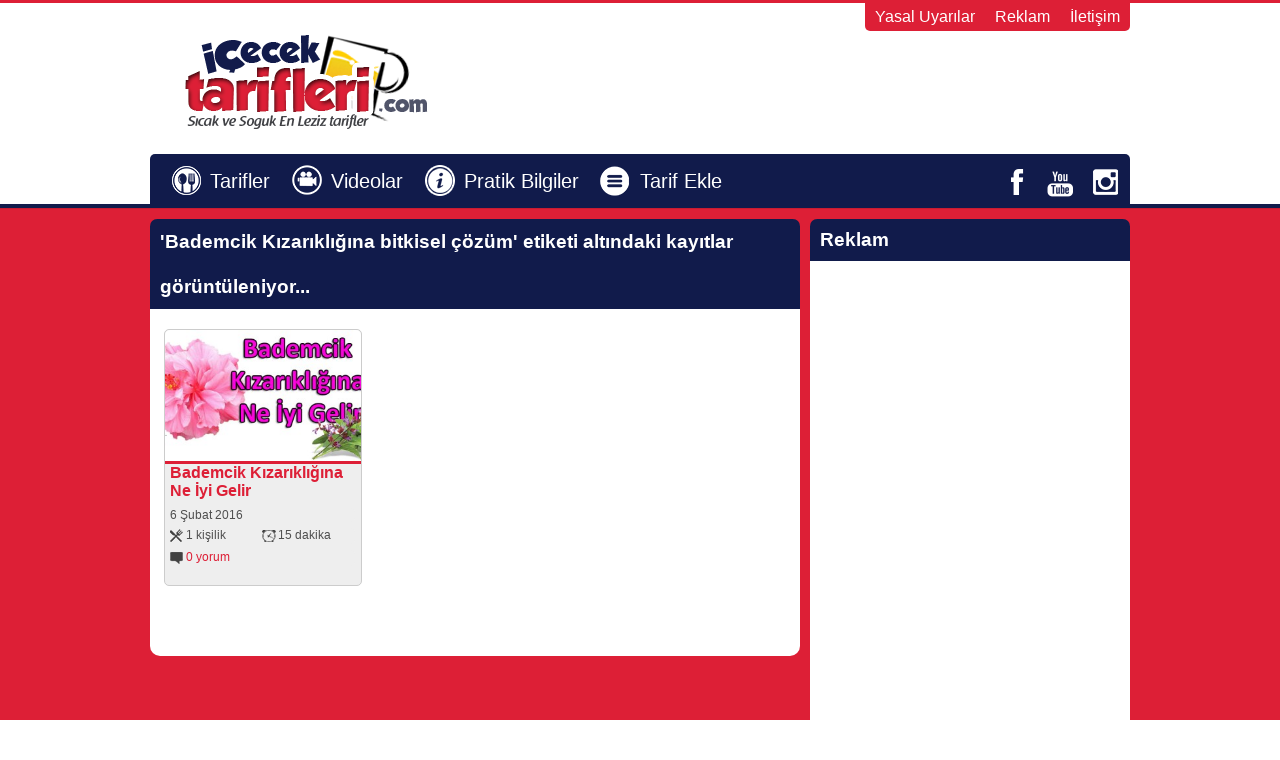

--- FILE ---
content_type: text/html; charset=UTF-8
request_url: https://icecektarifleri.com/etiket/bademcik-kizarikligina-bitkisel-cozum
body_size: 9896
content:
<!DOCTYPE html>
<html dir="ltr" lang="tr" >
<head>
	<meta charset="UTF-8" />	
	<meta name="viewport" content="initial-scale=1" />
	<title>
		Bademcik Kızarıklığına bitkisel çözüm | Kolay yapılan içecek tarifleri sitesiKolay yapılan içecek tarifleri sitesi	</title>
    
		<!-- All in One SEO 4.9.3 - aioseo.com -->
	<meta name="robots" content="max-image-preview:large" />
	<meta name="keywords" content="bademcik kızarıklığına ne i̇yi gelir,bademcik kızarıklığına bitkisel çözüm,bademcik iltihaplanması" />
	<link rel="canonical" href="https://icecektarifleri.com/etiket/bademcik-kizarikligina-bitkisel-cozum" />
	<meta name="generator" content="All in One SEO (AIOSEO) 4.9.3" />
		<script type="application/ld+json" class="aioseo-schema">
			{"@context":"https:\/\/schema.org","@graph":[{"@type":"BreadcrumbList","@id":"https:\/\/icecektarifleri.com\/etiket\/bademcik-kizarikligina-bitkisel-cozum#breadcrumblist","itemListElement":[{"@type":"ListItem","@id":"https:\/\/icecektarifleri.com#listItem","position":1,"name":"Home","item":"https:\/\/icecektarifleri.com","nextItem":{"@type":"ListItem","@id":"https:\/\/icecektarifleri.com\/etiket\/bademcik-kizarikligina-bitkisel-cozum#listItem","name":"Bademcik K\u0131zar\u0131kl\u0131\u011f\u0131na bitkisel \u00e7\u00f6z\u00fcm"}},{"@type":"ListItem","@id":"https:\/\/icecektarifleri.com\/etiket\/bademcik-kizarikligina-bitkisel-cozum#listItem","position":2,"name":"Bademcik K\u0131zar\u0131kl\u0131\u011f\u0131na bitkisel \u00e7\u00f6z\u00fcm","previousItem":{"@type":"ListItem","@id":"https:\/\/icecektarifleri.com#listItem","name":"Home"}}]},{"@type":"CollectionPage","@id":"https:\/\/icecektarifleri.com\/etiket\/bademcik-kizarikligina-bitkisel-cozum#collectionpage","url":"https:\/\/icecektarifleri.com\/etiket\/bademcik-kizarikligina-bitkisel-cozum","name":"Bademcik K\u0131zar\u0131kl\u0131\u011f\u0131na bitkisel \u00e7\u00f6z\u00fcm | Kolay yap\u0131lan i\u00e7ecek tarifleri sitesi","inLanguage":"tr-TR","isPartOf":{"@id":"https:\/\/icecektarifleri.com\/#website"},"breadcrumb":{"@id":"https:\/\/icecektarifleri.com\/etiket\/bademcik-kizarikligina-bitkisel-cozum#breadcrumblist"}},{"@type":"Organization","@id":"https:\/\/icecektarifleri.com\/#organization","name":"Kolay yap\u0131lan i\u00e7ecek tarifleri sitesi","description":"Evde bulunan do\u011fal sebze ve meyvelerle kolay yap\u0131lan s\u0131cak veya so\u011fuk sa\u011fl\u0131kl\u0131 i\u00e7ecek tarifleri","url":"https:\/\/icecektarifleri.com\/"},{"@type":"WebSite","@id":"https:\/\/icecektarifleri.com\/#website","url":"https:\/\/icecektarifleri.com\/","name":"Kolay yap\u0131lan i\u00e7ecek tarifleri sitesi","description":"Evde bulunan do\u011fal sebze ve meyvelerle kolay yap\u0131lan s\u0131cak veya so\u011fuk sa\u011fl\u0131kl\u0131 i\u00e7ecek tarifleri","inLanguage":"tr-TR","publisher":{"@id":"https:\/\/icecektarifleri.com\/#organization"}}]}
		</script>
		<!-- All in One SEO -->

<style id='wp-img-auto-sizes-contain-inline-css' type='text/css'>
img:is([sizes=auto i],[sizes^="auto," i]){contain-intrinsic-size:3000px 1500px}
/*# sourceURL=wp-img-auto-sizes-contain-inline-css */
</style>
<style id='wp-block-library-inline-css' type='text/css'>
:root{--wp-block-synced-color:#7a00df;--wp-block-synced-color--rgb:122,0,223;--wp-bound-block-color:var(--wp-block-synced-color);--wp-editor-canvas-background:#ddd;--wp-admin-theme-color:#007cba;--wp-admin-theme-color--rgb:0,124,186;--wp-admin-theme-color-darker-10:#006ba1;--wp-admin-theme-color-darker-10--rgb:0,107,160.5;--wp-admin-theme-color-darker-20:#005a87;--wp-admin-theme-color-darker-20--rgb:0,90,135;--wp-admin-border-width-focus:2px}@media (min-resolution:192dpi){:root{--wp-admin-border-width-focus:1.5px}}.wp-element-button{cursor:pointer}:root .has-very-light-gray-background-color{background-color:#eee}:root .has-very-dark-gray-background-color{background-color:#313131}:root .has-very-light-gray-color{color:#eee}:root .has-very-dark-gray-color{color:#313131}:root .has-vivid-green-cyan-to-vivid-cyan-blue-gradient-background{background:linear-gradient(135deg,#00d084,#0693e3)}:root .has-purple-crush-gradient-background{background:linear-gradient(135deg,#34e2e4,#4721fb 50%,#ab1dfe)}:root .has-hazy-dawn-gradient-background{background:linear-gradient(135deg,#faaca8,#dad0ec)}:root .has-subdued-olive-gradient-background{background:linear-gradient(135deg,#fafae1,#67a671)}:root .has-atomic-cream-gradient-background{background:linear-gradient(135deg,#fdd79a,#004a59)}:root .has-nightshade-gradient-background{background:linear-gradient(135deg,#330968,#31cdcf)}:root .has-midnight-gradient-background{background:linear-gradient(135deg,#020381,#2874fc)}:root{--wp--preset--font-size--normal:16px;--wp--preset--font-size--huge:42px}.has-regular-font-size{font-size:1em}.has-larger-font-size{font-size:2.625em}.has-normal-font-size{font-size:var(--wp--preset--font-size--normal)}.has-huge-font-size{font-size:var(--wp--preset--font-size--huge)}.has-text-align-center{text-align:center}.has-text-align-left{text-align:left}.has-text-align-right{text-align:right}.has-fit-text{white-space:nowrap!important}#end-resizable-editor-section{display:none}.aligncenter{clear:both}.items-justified-left{justify-content:flex-start}.items-justified-center{justify-content:center}.items-justified-right{justify-content:flex-end}.items-justified-space-between{justify-content:space-between}.screen-reader-text{border:0;clip-path:inset(50%);height:1px;margin:-1px;overflow:hidden;padding:0;position:absolute;width:1px;word-wrap:normal!important}.screen-reader-text:focus{background-color:#ddd;clip-path:none;color:#444;display:block;font-size:1em;height:auto;left:5px;line-height:normal;padding:15px 23px 14px;text-decoration:none;top:5px;width:auto;z-index:100000}html :where(.has-border-color){border-style:solid}html :where([style*=border-top-color]){border-top-style:solid}html :where([style*=border-right-color]){border-right-style:solid}html :where([style*=border-bottom-color]){border-bottom-style:solid}html :where([style*=border-left-color]){border-left-style:solid}html :where([style*=border-width]){border-style:solid}html :where([style*=border-top-width]){border-top-style:solid}html :where([style*=border-right-width]){border-right-style:solid}html :where([style*=border-bottom-width]){border-bottom-style:solid}html :where([style*=border-left-width]){border-left-style:solid}html :where(img[class*=wp-image-]){height:auto;max-width:100%}:where(figure){margin:0 0 1em}html :where(.is-position-sticky){--wp-admin--admin-bar--position-offset:var(--wp-admin--admin-bar--height,0px)}@media screen and (max-width:600px){html :where(.is-position-sticky){--wp-admin--admin-bar--position-offset:0px}}

/*# sourceURL=wp-block-library-inline-css */
</style><style id='global-styles-inline-css' type='text/css'>
:root{--wp--preset--aspect-ratio--square: 1;--wp--preset--aspect-ratio--4-3: 4/3;--wp--preset--aspect-ratio--3-4: 3/4;--wp--preset--aspect-ratio--3-2: 3/2;--wp--preset--aspect-ratio--2-3: 2/3;--wp--preset--aspect-ratio--16-9: 16/9;--wp--preset--aspect-ratio--9-16: 9/16;--wp--preset--color--black: #000000;--wp--preset--color--cyan-bluish-gray: #abb8c3;--wp--preset--color--white: #ffffff;--wp--preset--color--pale-pink: #f78da7;--wp--preset--color--vivid-red: #cf2e2e;--wp--preset--color--luminous-vivid-orange: #ff6900;--wp--preset--color--luminous-vivid-amber: #fcb900;--wp--preset--color--light-green-cyan: #7bdcb5;--wp--preset--color--vivid-green-cyan: #00d084;--wp--preset--color--pale-cyan-blue: #8ed1fc;--wp--preset--color--vivid-cyan-blue: #0693e3;--wp--preset--color--vivid-purple: #9b51e0;--wp--preset--gradient--vivid-cyan-blue-to-vivid-purple: linear-gradient(135deg,rgb(6,147,227) 0%,rgb(155,81,224) 100%);--wp--preset--gradient--light-green-cyan-to-vivid-green-cyan: linear-gradient(135deg,rgb(122,220,180) 0%,rgb(0,208,130) 100%);--wp--preset--gradient--luminous-vivid-amber-to-luminous-vivid-orange: linear-gradient(135deg,rgb(252,185,0) 0%,rgb(255,105,0) 100%);--wp--preset--gradient--luminous-vivid-orange-to-vivid-red: linear-gradient(135deg,rgb(255,105,0) 0%,rgb(207,46,46) 100%);--wp--preset--gradient--very-light-gray-to-cyan-bluish-gray: linear-gradient(135deg,rgb(238,238,238) 0%,rgb(169,184,195) 100%);--wp--preset--gradient--cool-to-warm-spectrum: linear-gradient(135deg,rgb(74,234,220) 0%,rgb(151,120,209) 20%,rgb(207,42,186) 40%,rgb(238,44,130) 60%,rgb(251,105,98) 80%,rgb(254,248,76) 100%);--wp--preset--gradient--blush-light-purple: linear-gradient(135deg,rgb(255,206,236) 0%,rgb(152,150,240) 100%);--wp--preset--gradient--blush-bordeaux: linear-gradient(135deg,rgb(254,205,165) 0%,rgb(254,45,45) 50%,rgb(107,0,62) 100%);--wp--preset--gradient--luminous-dusk: linear-gradient(135deg,rgb(255,203,112) 0%,rgb(199,81,192) 50%,rgb(65,88,208) 100%);--wp--preset--gradient--pale-ocean: linear-gradient(135deg,rgb(255,245,203) 0%,rgb(182,227,212) 50%,rgb(51,167,181) 100%);--wp--preset--gradient--electric-grass: linear-gradient(135deg,rgb(202,248,128) 0%,rgb(113,206,126) 100%);--wp--preset--gradient--midnight: linear-gradient(135deg,rgb(2,3,129) 0%,rgb(40,116,252) 100%);--wp--preset--font-size--small: 13px;--wp--preset--font-size--medium: 20px;--wp--preset--font-size--large: 36px;--wp--preset--font-size--x-large: 42px;--wp--preset--spacing--20: 0.44rem;--wp--preset--spacing--30: 0.67rem;--wp--preset--spacing--40: 1rem;--wp--preset--spacing--50: 1.5rem;--wp--preset--spacing--60: 2.25rem;--wp--preset--spacing--70: 3.38rem;--wp--preset--spacing--80: 5.06rem;--wp--preset--shadow--natural: 6px 6px 9px rgba(0, 0, 0, 0.2);--wp--preset--shadow--deep: 12px 12px 50px rgba(0, 0, 0, 0.4);--wp--preset--shadow--sharp: 6px 6px 0px rgba(0, 0, 0, 0.2);--wp--preset--shadow--outlined: 6px 6px 0px -3px rgb(255, 255, 255), 6px 6px rgb(0, 0, 0);--wp--preset--shadow--crisp: 6px 6px 0px rgb(0, 0, 0);}:where(.is-layout-flex){gap: 0.5em;}:where(.is-layout-grid){gap: 0.5em;}body .is-layout-flex{display: flex;}.is-layout-flex{flex-wrap: wrap;align-items: center;}.is-layout-flex > :is(*, div){margin: 0;}body .is-layout-grid{display: grid;}.is-layout-grid > :is(*, div){margin: 0;}:where(.wp-block-columns.is-layout-flex){gap: 2em;}:where(.wp-block-columns.is-layout-grid){gap: 2em;}:where(.wp-block-post-template.is-layout-flex){gap: 1.25em;}:where(.wp-block-post-template.is-layout-grid){gap: 1.25em;}.has-black-color{color: var(--wp--preset--color--black) !important;}.has-cyan-bluish-gray-color{color: var(--wp--preset--color--cyan-bluish-gray) !important;}.has-white-color{color: var(--wp--preset--color--white) !important;}.has-pale-pink-color{color: var(--wp--preset--color--pale-pink) !important;}.has-vivid-red-color{color: var(--wp--preset--color--vivid-red) !important;}.has-luminous-vivid-orange-color{color: var(--wp--preset--color--luminous-vivid-orange) !important;}.has-luminous-vivid-amber-color{color: var(--wp--preset--color--luminous-vivid-amber) !important;}.has-light-green-cyan-color{color: var(--wp--preset--color--light-green-cyan) !important;}.has-vivid-green-cyan-color{color: var(--wp--preset--color--vivid-green-cyan) !important;}.has-pale-cyan-blue-color{color: var(--wp--preset--color--pale-cyan-blue) !important;}.has-vivid-cyan-blue-color{color: var(--wp--preset--color--vivid-cyan-blue) !important;}.has-vivid-purple-color{color: var(--wp--preset--color--vivid-purple) !important;}.has-black-background-color{background-color: var(--wp--preset--color--black) !important;}.has-cyan-bluish-gray-background-color{background-color: var(--wp--preset--color--cyan-bluish-gray) !important;}.has-white-background-color{background-color: var(--wp--preset--color--white) !important;}.has-pale-pink-background-color{background-color: var(--wp--preset--color--pale-pink) !important;}.has-vivid-red-background-color{background-color: var(--wp--preset--color--vivid-red) !important;}.has-luminous-vivid-orange-background-color{background-color: var(--wp--preset--color--luminous-vivid-orange) !important;}.has-luminous-vivid-amber-background-color{background-color: var(--wp--preset--color--luminous-vivid-amber) !important;}.has-light-green-cyan-background-color{background-color: var(--wp--preset--color--light-green-cyan) !important;}.has-vivid-green-cyan-background-color{background-color: var(--wp--preset--color--vivid-green-cyan) !important;}.has-pale-cyan-blue-background-color{background-color: var(--wp--preset--color--pale-cyan-blue) !important;}.has-vivid-cyan-blue-background-color{background-color: var(--wp--preset--color--vivid-cyan-blue) !important;}.has-vivid-purple-background-color{background-color: var(--wp--preset--color--vivid-purple) !important;}.has-black-border-color{border-color: var(--wp--preset--color--black) !important;}.has-cyan-bluish-gray-border-color{border-color: var(--wp--preset--color--cyan-bluish-gray) !important;}.has-white-border-color{border-color: var(--wp--preset--color--white) !important;}.has-pale-pink-border-color{border-color: var(--wp--preset--color--pale-pink) !important;}.has-vivid-red-border-color{border-color: var(--wp--preset--color--vivid-red) !important;}.has-luminous-vivid-orange-border-color{border-color: var(--wp--preset--color--luminous-vivid-orange) !important;}.has-luminous-vivid-amber-border-color{border-color: var(--wp--preset--color--luminous-vivid-amber) !important;}.has-light-green-cyan-border-color{border-color: var(--wp--preset--color--light-green-cyan) !important;}.has-vivid-green-cyan-border-color{border-color: var(--wp--preset--color--vivid-green-cyan) !important;}.has-pale-cyan-blue-border-color{border-color: var(--wp--preset--color--pale-cyan-blue) !important;}.has-vivid-cyan-blue-border-color{border-color: var(--wp--preset--color--vivid-cyan-blue) !important;}.has-vivid-purple-border-color{border-color: var(--wp--preset--color--vivid-purple) !important;}.has-vivid-cyan-blue-to-vivid-purple-gradient-background{background: var(--wp--preset--gradient--vivid-cyan-blue-to-vivid-purple) !important;}.has-light-green-cyan-to-vivid-green-cyan-gradient-background{background: var(--wp--preset--gradient--light-green-cyan-to-vivid-green-cyan) !important;}.has-luminous-vivid-amber-to-luminous-vivid-orange-gradient-background{background: var(--wp--preset--gradient--luminous-vivid-amber-to-luminous-vivid-orange) !important;}.has-luminous-vivid-orange-to-vivid-red-gradient-background{background: var(--wp--preset--gradient--luminous-vivid-orange-to-vivid-red) !important;}.has-very-light-gray-to-cyan-bluish-gray-gradient-background{background: var(--wp--preset--gradient--very-light-gray-to-cyan-bluish-gray) !important;}.has-cool-to-warm-spectrum-gradient-background{background: var(--wp--preset--gradient--cool-to-warm-spectrum) !important;}.has-blush-light-purple-gradient-background{background: var(--wp--preset--gradient--blush-light-purple) !important;}.has-blush-bordeaux-gradient-background{background: var(--wp--preset--gradient--blush-bordeaux) !important;}.has-luminous-dusk-gradient-background{background: var(--wp--preset--gradient--luminous-dusk) !important;}.has-pale-ocean-gradient-background{background: var(--wp--preset--gradient--pale-ocean) !important;}.has-electric-grass-gradient-background{background: var(--wp--preset--gradient--electric-grass) !important;}.has-midnight-gradient-background{background: var(--wp--preset--gradient--midnight) !important;}.has-small-font-size{font-size: var(--wp--preset--font-size--small) !important;}.has-medium-font-size{font-size: var(--wp--preset--font-size--medium) !important;}.has-large-font-size{font-size: var(--wp--preset--font-size--large) !important;}.has-x-large-font-size{font-size: var(--wp--preset--font-size--x-large) !important;}
/*# sourceURL=global-styles-inline-css */
</style>

<style id='classic-theme-styles-inline-css' type='text/css'>
/*! This file is auto-generated */
.wp-block-button__link{color:#fff;background-color:#32373c;border-radius:9999px;box-shadow:none;text-decoration:none;padding:calc(.667em + 2px) calc(1.333em + 2px);font-size:1.125em}.wp-block-file__button{background:#32373c;color:#fff;text-decoration:none}
/*# sourceURL=/wp-includes/css/classic-themes.min.css */
</style>
<script type="text/javascript" src="https://icecektarifleri.com/wp-content/cache/wpo-minify/1768362674/assets/wpo-minify-header-7b350e4a.min.js" id="wpo_min-header-0-js"></script>
<link rel="https://api.w.org/" href="https://icecektarifleri.com/wp-json/" /><link rel="alternate" title="JSON" type="application/json" href="https://icecektarifleri.com/wp-json/wp/v2/tags/1113" /><meta name="redi-version" content="1.2.7" /><link rel="icon" href="https://icecektarifleri.com/wp-content/uploads/2017/08/ico.png" sizes="32x32" />
<link rel="icon" href="https://icecektarifleri.com/wp-content/uploads/2017/08/ico.png" sizes="192x192" />
<link rel="apple-touch-icon" href="https://icecektarifleri.com/wp-content/uploads/2017/08/ico.png" />
<meta name="msapplication-TileImage" content="https://icecektarifleri.com/wp-content/uploads/2017/08/ico.png" />
	<script>
  (function(i,s,o,g,r,a,m){i['GoogleAnalyticsObject']=r;i[r]=i[r]||function(){
  (i[r].q=i[r].q||[]).push(arguments)},i[r].l=1*new Date();a=s.createElement(o),
  m=s.getElementsByTagName(o)[0];a.async=1;a.src=g;m.parentNode.insertBefore(a,m)
  })(window,document,'script','//www.google-analytics.com/analytics.js','ga');

  ga('create', 'UA-68290382-1', 'auto');
  ga('send', 'pageview');

</script>	<meta name="p:domain_verify" content="16516670bf52f4ed86c3e8fc167a0590"/>
<meta name="google-site-verification" content="6B7p8hBcMwJfCRxM_nM82jv0xvSlFmEHhaf86KTu4EQ" />	<link rel="profile" href="http://gmpg.org/xfn/11"/>
	<link id="stil" rel="stylesheet" type="text/css" media="all" href="https://icecektarifleri.com/wp-content/themes/karabiber/style.css" />
	<link rel="pingback" href="https://icecektarifleri.com/xmlrpc.php" />
	<link href="" rel="shortcut icon" /> 
	<link href="" rel="author" />
	<link href='https://fonts.googleapis.com/css?family=Oxygen:400,300,700&amp;subset=latin,latin-ext' rel='stylesheet' type='text/css'>
	<script type='text/javascript' src='https://icecektarifleri.com/wp-content/themes/karabiber/js/jquery.min.js'></script>
	<script type='text/javascript' src='https://icecektarifleri.com/wp-content/themes/karabiber/js/responsiveslides.min.js'></script> 
	<script type='text/javascript' src='https://icecektarifleri.com/wp-content/themes/karabiber/js/custom.js'></script> 
</head>
<body>
   <p id="back-top">
			<a href="#top"><span></span></a>
	</p>
	<div id="header">
    	<div class="mobil-menu">
            	<div class="ustMl menuac trans" id="gizle1M">  <a href="#leftbox" class="right"><span class="i-menu m-menu"></span></a></div>
                
				<div class="ustMl menuac trans" id="gizle2M"> <a href="#rightbox" class="left"><span class="i-menu m-uye"></span></a></div>
                <div class="mobil-search">
                	<form method="get" action="https://icecektarifleri.com">
						<input class="mobile_search_input" type="text" name="s" value="Tarif Ara" 
						onFocus="if (this.value == 'Tarif Ara') {this.value = '';}" 
						onBlur="if (this.value == '') {this.value = 'Tarif Ara';}" />
            		</form>
            	</div>
            </div>
            <div id="leftbox">
            	<div style="background: url(https://icecektarifleri.com/wp-content/themes/karabiber/img/sprite.png) -9px -64px; width:53px; height:45px; margin-bottom:5px;"></div>
            
            	<div class="menu-mobil-menu-container"><ul id="menu-mobil-menu" class="menu"><li id="menu-item-166" class="menu-item menu-item-type-custom menu-item-object-custom menu-item-home menu-item-166"><a href="https://icecektarifleri.com">Ana Sayfa</a></li>
<li id="menu-item-3406" class="menu-item menu-item-type-post_type menu-item-object-page menu-item-3406"><a href="https://icecektarifleri.com/video-tarifler">Video Tarifler</a></li>
<li id="menu-item-3405" class="menu-item menu-item-type-post_type menu-item-object-page menu-item-3405"><a href="https://icecektarifleri.com/pratik-bilgiler">Pratik Bilgiler</a></li>
<li id="menu-item-3396" class="menu-item menu-item-type-taxonomy menu-item-object-category menu-item-3396"><a href="https://icecektarifleri.com/kategori/saglik-icecekleri">Sağlık İçecekleri</a></li>
<li id="menu-item-3397" class="menu-item menu-item-type-taxonomy menu-item-object-category menu-item-3397"><a href="https://icecektarifleri.com/kategori/soguk-icecekler">Soğuk İçecekler</a></li>
<li id="menu-item-3398" class="menu-item menu-item-type-taxonomy menu-item-object-category menu-item-3398"><a href="https://icecektarifleri.com/kategori/sicak-icecekler">Sıcak İçecekler</a></li>
<li id="menu-item-3399" class="menu-item menu-item-type-taxonomy menu-item-object-category menu-item-3399"><a href="https://icecektarifleri.com/kategori/kolay-hazirlanan">Kolay Hazırlanan</a></li>
<li id="menu-item-3400" class="menu-item menu-item-type-taxonomy menu-item-object-category menu-item-3400"><a href="https://icecektarifleri.com/kategori/zayiflatan-icecekler">Zayıflatan İçecekler</a></li>
<li id="menu-item-3401" class="menu-item menu-item-type-taxonomy menu-item-object-category menu-item-3401"><a href="https://icecektarifleri.com/kategori/sutlu-icecekler">Sütlü İçecekler</a></li>
<li id="menu-item-3402" class="menu-item menu-item-type-taxonomy menu-item-object-category menu-item-3402"><a href="https://icecektarifleri.com/kategori/detoks-icecekleri">Detoks İçecekleri</a></li>
<li id="menu-item-3403" class="menu-item menu-item-type-taxonomy menu-item-object-category menu-item-3403"><a href="https://icecektarifleri.com/kategori/spor-icecekleri">Spor İçecekleri</a></li>
<li id="menu-item-3404" class="menu-item menu-item-type-post_type menu-item-object-page menu-item-3404"><a href="https://icecektarifleri.com/telif">Telif</a></li>
</ul></div>    		</div>
    <div id="rightbox">
										<div class="mobile-avatar"><img src="https://icecektarifleri.com/wp-content/themes/karabiber/img/no-avatar.jpg" alt="Resim Bulunamadı" width="75" height="75"/></div>
				<div class="temiz"></div>
					<form class="login-form" action="http://icecektarifleri.com/wp-login.php" method="post">
						<input class="kadi" type="text" name="log" id="log" value="Kullanıcı Adı" onFocus="if (this.value == 'Kullanıcı Adı') {this.value = '';}" onBlur="if (this.value == '') {this.value = 'Kullanıcı Adı';}"  size="20" />
						<input class="sifre" type="password" name="pwd" id="pwd" size="20" value="parola" onFocus="if (this.value == 'parola') {this.value = '';}" onBlur="if (this.value == '') {this.value = 'parola';}"/>
						<input class="login-button" type="submit" name="submit" value=""/>
						<p>
		   					<label class="rememberme"><input name="rememberme" id="rememberme" type="checkbox" checked="checked" value="forever" />Beni hatırla</label>
		   					<input type="hidden" name="redirect_to" value="/etiket/bademcik-kizarikligina-bitkisel-cozum" />
            				<a href="http://icecektarifleri.com/wp-login.php?action=lostpassword">Parolamı unuttum!</a>
						</p>
       
					</form>
				<div class="temiz"></div>
				<ul>					
					<li><div class="mobil-right mrunuttum"></div><a href="https://icecektarifleri.com/wp-login.php?action=lostpassword" title="Şifremi Unuttum?">Şifremi Unuttum?</a></li>
					<li><div class="mobil-right mrkayit"></div><a href="https://icecektarifleri.com/wp-login.php?action=register">Kayıt Ol</a></li>
					<li style="background-color:#3766d6;"><div class="mobil-right mrfacebook"></div><a style="color:#fff;" href="https://icecektarifleri.com/wp-login.php?loginFacebook=1&amp;redirect=https://icecektarifleri.com">Facebook ile Bağlan</a></li>
				</ul>
			        </div>
    <script src="https://icecektarifleri.com/wp-content/themes/karabiber/js/jquery.pageslide.min.js"></script>
    <script>
        /* Default pageslide, moves to the right */
        $(".right").pageslide({ direction: "right", leftbox: true });
        
        /* Slide to the left, and make it model (you'll have to call $.pageslide.close() to close) */
        $(".left").pageslide({ direction: "left", rightbox: true });
    </script>
    	<div class="header">
        	<div class="top">
            	<div class="menu-ust-container"><ul id="menu-ust" class="menu"><li id="menu-item-3037" class="menu-item menu-item-type-post_type menu-item-object-page menu-item-privacy-policy menu-item-3037"><a rel="privacy-policy" href="https://icecektarifleri.com/yasal-uyari">Yasal Uyarılar</a></li>
<li id="menu-item-3036" class="menu-item menu-item-type-post_type menu-item-object-page menu-item-3036"><a href="https://icecektarifleri.com/reklam">Reklam</a></li>
<li id="menu-item-3035" class="menu-item menu-item-type-post_type menu-item-object-page menu-item-3035"><a href="https://icecektarifleri.com/iletisim">İletişim</a></li>
</ul></div>            </div>
            <div class="clear"></div>
        	<h1 class="logoh1">
			<div class="logo">
            	<a href="https://icecektarifleri.com" title="Kolay yapılan içecek tarifleri sitesi">					
                	<img src="https://www.icecektarifleri.com/wp-content/uploads/2015/10/logo.png" alt="Kolay yapılan içecek tarifleri sitesi" width="300" height="100">
				</a>
            </div>
			</h1>
            				<div class="header-reklam">
					<script async src="//pagead2.googlesyndication.com/pagead/js/adsbygoogle.js"></script>
<!-- Reklam Alanı 468x60 -->
<ins class="adsbygoogle"
     style="display:inline-block;width:468px;height:60px"
     data-ad-client="ca-pub-4660987918196779"
     data-ad-slot="9226128224"></ins>
<script>
(adsbygoogle = window.adsbygoogle || []).push({});
</script>				</div>
												<div id="soldakayan" style="position: absolute; margin-left: -340px; width: 300px; height: 600px; top: 220px; z-index: 1;">
						<script async src="//pagead2.googlesyndication.com/pagead/js/adsbygoogle.js"></script>
<!-- kalın -->
<ins class="adsbygoogle"
     style="display:inline-block;width:300px;height:600px"
     data-ad-client="ca-pub-4660987918196779"
     data-ad-slot="7444453959"></ins>
<script>
(adsbygoogle = window.adsbygoogle || []).push({});
</script>					</div> 
								
									<div id="sagdakayan" style="position: absolute; margin-left: 1015px; width: 300px; height: 600px; top: 220px; z-index: 1;">
						<script async src="//pagead2.googlesyndication.com/pagead/js/adsbygoogle.js"></script>
<!-- kalın -->
<ins class="adsbygoogle"
     style="display:inline-block;width:300px;height:600px"
     data-ad-client="ca-pub-4660987918196779"
     data-ad-slot="7444453959"></ins>
<script>
(adsbygoogle = window.adsbygoogle || []).push({});
</script>					</div>
				       	</div>
    </div> 
<div id="menu" class="kayan_menu">
	<div class="kbmenu">
        	<div class="menu-ana-menu-container"><ul id="menu-ana-menu" class="menu"><li id="menu-item-19" class="tarifler menu-item menu-item-type-post_type menu-item-object-page menu-item-has-children menu-item-19"><a href="https://icecektarifleri.com/tarifler">Tarifler</a>
<ul class="sub-menu">
	<li id="menu-item-3026" class="menu-item menu-item-type-taxonomy menu-item-object-category menu-item-3026"><a href="https://icecektarifleri.com/kategori/saglik-icecekleri">Sağlık İçecekleri</a></li>
	<li id="menu-item-3027" class="menu-item menu-item-type-taxonomy menu-item-object-category menu-item-3027"><a href="https://icecektarifleri.com/kategori/soguk-icecekler">Soğuk İçecekler</a></li>
	<li id="menu-item-3028" class="menu-item menu-item-type-taxonomy menu-item-object-category menu-item-3028"><a href="https://icecektarifleri.com/kategori/sicak-icecekler">Sıcak İçecekler</a></li>
	<li id="menu-item-3029" class="menu-item menu-item-type-taxonomy menu-item-object-category menu-item-3029"><a href="https://icecektarifleri.com/kategori/kolay-hazirlanan">Kolay Hazırlanan</a></li>
	<li id="menu-item-3030" class="menu-item menu-item-type-taxonomy menu-item-object-category menu-item-3030"><a href="https://icecektarifleri.com/kategori/zayiflatan-icecekler">Zayıflatan İçecekler</a></li>
	<li id="menu-item-3031" class="menu-item menu-item-type-taxonomy menu-item-object-category menu-item-3031"><a href="https://icecektarifleri.com/kategori/sutlu-icecekler">Sütlü İçecekler</a></li>
	<li id="menu-item-3032" class="menu-item menu-item-type-taxonomy menu-item-object-category menu-item-3032"><a href="https://icecektarifleri.com/kategori/detoks-icecekleri">Detoks İçecekleri</a></li>
	<li id="menu-item-3033" class="menu-item menu-item-type-taxonomy menu-item-object-category menu-item-3033"><a href="https://icecektarifleri.com/kategori/spor-icecekleri">Spor İçecekleri</a></li>
	<li id="menu-item-4825" class="menu-item menu-item-type-taxonomy menu-item-object-category menu-item-4825"><a href="https://icecektarifleri.com/kategori/saglikli-yiyecekler">Sağlıklı Yiyecekler</a></li>
	<li id="menu-item-4826" class="menu-item menu-item-type-taxonomy menu-item-object-category menu-item-4826"><a href="https://icecektarifleri.com/kategori/smoothie-tarifleri">Smoothie Tarifleri</a></li>
</ul>
</li>
<li id="menu-item-22" class="videolar menu-item menu-item-type-post_type menu-item-object-page menu-item-22"><a href="https://icecektarifleri.com/video-tarifler">Videolar</a></li>
<li id="menu-item-143" class="bilgiler menu-item menu-item-type-post_type menu-item-object-page menu-item-143"><a href="https://icecektarifleri.com/pratik-bilgiler">Pratik Bilgiler</a></li>
<li id="menu-item-212" class="menu-item menu-item-type-post_type menu-item-object-page menu-item-212"><a href="https://icecektarifleri.com/tarif-gonder">Tarif Ekle</a></li>
</ul></div>                       <div class="social easing">
           		                        	<a href="https://www.facebook.com/dogalicecektarifleri/" class="facebook"></a>
           	 				    			<a href="https://www.youtube.com/channel/UCjha-pEfVFwDdmdaNQSJHUQ" class="youtube"></a>
            				    			<a href="https://instagram.com/icecektarifleri/" class="instagram"></a>
            	           </div> 
		       </div>        
</div>
<div id="wrapper">
<div id="content">
    <div class="cat-content">
    		<div class="title">
              	<h3 class="arama-baslik"> <span>'Bademcik Kızarıklığına bitkisel çözüm'</span> etiketi altındaki kayıtlar görüntüleniyor...</h3>
             </div>
			<ul class="kategori-liste three-column">
                                <li>
               		<div class="post-img">
             			<a href="https://icecektarifleri.com/saglik-icecekleri/bademcik-kizarikligina-ne-iyi-gelir.html" alt="Bademcik Kızarıklığına Ne İyi Gelir" title="Bademcik Kızarıklığına Ne İyi Gelir" >
                                                	<img src="https://icecektarifleri.com/wp-content/themes/karabiber/includes/timthumb.php?src=https://icecektarifleri.com/wp-content/uploads/2016/02/bademcik-kizarikligina-ne-iyi-gelir.jpg&w=300&h=200&zc=1" alt="Bademcik Kızarıklığına Ne İyi Gelir"/>
												</a>
             		</div>
                    <div class="user-avatar"><img alt='' src='https://secure.gravatar.com/avatar/55037d867aeda2159d69fa56ebc1974da406d44f92f7a4c3c98ee427ab141719?s=50&#038;d=wp_user_avatar&#038;r=g' srcset='https://secure.gravatar.com/avatar/55037d867aeda2159d69fa56ebc1974da406d44f92f7a4c3c98ee427ab141719?s=100&#038;d=wp_user_avatar&#038;r=g 2x' class='avatar avatar-50 photo' height='50' width='50' decoding='async'/></div>
                    <div class="post-share">
                                    <a href="#" class="share_facebook" title="Facebookta Paylaş" onclick="window.open('http://www.facebook.com/sharer.php?u=https://icecektarifleri.com/saglik-icecekleri/bademcik-kizarikligina-ne-iyi-gelir.html&t=Bademcik Kızarıklığına Ne İyi Gelir','facebook-share-dialog','width=626,height=436'); return false;"></a>
                                    <a href="#" class="share_twitter" title="Twiterda Paylaş" onclick="window.open('http://twitter.com/?status=Bademcik Kızarıklığına Ne İyi Gelir - https://icecektarifleri.com/saglik-icecekleri/bademcik-kizarikligina-ne-iyi-gelir.html','facebook-share-dialog','width=626,height=436'); return false;"></a>
                                    <a href="#" class="share_gplus" title="Google Plusta Paylaş" onclick="window.open('https://plus.google.com/share?url=https://icecektarifleri.com/saglik-icecekleri/bademcik-kizarikligina-ne-iyi-gelir.html&t=Bademcik Kızarıklığına Ne İyi Gelir','facebook-share-dialog','width=626,height=436'); return false;"></a>
                    </div>
                    <!--<div class="cat-icon">
	                    		                    <img src="https://icecektarifleri.com/wp-content/themes/karabiber/includes/timthumb.php?src=https://icecektarifleri.com/wp-content/themes/karabiber/img/kategori-icon.png&w=40&h=40&zc=1" alt="" width="40" height="40"/>
		                                                
		             </div>-->
             		<div class="post-title"><a href="https://icecektarifleri.com/saglik-icecekleri/bademcik-kizarikligina-ne-iyi-gelir.html" class="sutunlist_title">Bademcik Kızarıklığına Ne İyi Gelir</a></div>
                    <div class="post-detail">
                    	<ul>
                    		<li>6 Şubat 2016</li>
                                                		<li>
                            	<div>
                                	<span class="detail-icon-k dikisi-k"></span>
									1 kişilik 
                               	</div>
                           		<div>
                                	<span class="detail-icon-k dizaman-k"></span>
									15 dakika                                </div>
                            </li>
                                                        <li>                           		<div>
                                	<span class="detail-icon-k diyorum-k"></span>
									<a href="https://icecektarifleri.com/saglik-icecekleri/bademcik-kizarikligina-ne-iyi-gelir.html#respond">0 yorum</a>                               	</div>
                            </li>
							<li></li>
                        </ul>
                    </div>
             	</li>
                                 
            </ul>
	<div class="site_pagenavi">
     	 
	</div>
</div>
<div id="sidebar">
 <div class="clear"></div>
    <div class="sidebar">
		        	<div class="sidebar-alan"><div class="sidebarbaslik"><h3>Reklam</h3></div>			<div class="textwidget"><center><script async src="//pagead2.googlesyndication.com/pagead/js/adsbygoogle.js"></script>
<!-- kalın -->
<ins class="adsbygoogle"
     style="display:inline-block;width:300px;height:600px"
     data-ad-client="ca-pub-4660987918196779"
     data-ad-slot="7444453959"></ins>
<script>
(adsbygoogle = window.adsbygoogle || []).push({});
</script></center></div>
		</div>	
        
        <div class="sidebar-alan">
        	            <div class="sidebarbaslik title-icon">
            		<div class="gunun-tarifi-icon"></div>
                   	<h3>Günün Tarifi</h3>
            </div>
				
			<div class="gunun-tarifi">
            	                <div class="asci"><img alt='' src='https://secure.gravatar.com/avatar/55037d867aeda2159d69fa56ebc1974da406d44f92f7a4c3c98ee427ab141719?s=50&#038;d=wp_user_avatar&#038;r=g' srcset='https://secure.gravatar.com/avatar/55037d867aeda2159d69fa56ebc1974da406d44f92f7a4c3c98ee427ab141719?s=100&#038;d=wp_user_avatar&#038;r=g 2x' class='avatar avatar-50 photo' height='50' width='50' loading='lazy' decoding='async'/></div>
                <div class="tarif-oy"><span style="float:left;"><a href="https://icecektarifleri.com/uye/altinoktaonalti" title="Merve Gurbuz tarafından yazılan yazılar" rel="author">Merve Gurbuz</a></span></div>
				<a href="https://icecektarifleri.com/soguk-icecekler/atom-tarifi.html" title="Atom Tarifi" >
											<img class="left" src="https://icecektarifleri.com/wp-content/themes/karabiber/includes/timthumb.php?src=https://icecektarifleri.com/wp-content/uploads/2017/08/atom.jpg&amp;w=320&amp;h=210&amp;zc=1" alt="Atom Tarifi" width="320" height="210" />
					                   Atom Tarifi				</a>
			</div>
			 
          </div>
        	
        <div class="sidebar-alan">
            <div class="sidebarbaslik title-icon">
                	<div class="pratik-bilgiler-icon"></div>
                   	<h3>Pratik Bilgiler</h3>
            </div>
			<ul class="pratik-bilgi-liste" style="margin:2px;">
		          <li style="margin:2px;">
             			                        	<img src="https://icecektarifleri.com/wp-content/themes/karabiber/includes/timthumb.php?src=https://icecektarifleri.com/wp-content/uploads/2017/12/salatalik-sebzesinin-faydalari.jpg&amp;w=100&amp;h=80&amp;zc=1" alt="Salatalık Sebzesinin Faydaları"/>
						                     	<a href="https://icecektarifleri.com/pratik_bilgiler/salatalik-sebzesinin-faydalari" title="Salatalık Sebzesinin Faydaları">Salatalık Sebzesinin Faydaları</a>
                        <p>Salata yaparken ana malzemeleri arasında kullandığımız ve ha... </p> 
          </li>
                  <li style="margin:2px;">
             			                        	<img src="https://icecektarifleri.com/wp-content/themes/karabiber/includes/timthumb.php?src=https://icecektarifleri.com/wp-content/uploads/2018/01/hindistan-cevizi-1.jpg&amp;w=100&amp;h=80&amp;zc=1" alt="Hindistan Cevizi"/>
						                     	<a href="https://icecektarifleri.com/pratik_bilgiler/hindistan-cevizi" title="Hindistan Cevizi">Hindistan Cevizi</a>
                        <p>Hindistan cevizinin yağı ile güzelliğin sırları keşfedilebil... </p> 
          </li>
                  <li style="margin:2px;">
             			                        	<img src="https://icecektarifleri.com/wp-content/themes/karabiber/includes/timthumb.php?src=https://icecektarifleri.com/wp-content/uploads/2017/09/diyetlerde-en-cok-yapilan-10-hata.jpg&amp;w=100&amp;h=80&amp;zc=1" alt="Diyetlerde En Çok Yapılan 10 Hata"/>
						                     	<a href="https://icecektarifleri.com/pratik_bilgiler/diyetlerde-en-cok-yapilan-10-hata" title="Diyetlerde En Çok Yapılan 10 Hata">Diyetlerde En Çok Yapılan 10 Hata</a>
                        <p>Eğer artık favori kotunuzun içine giremiyorsanız ya da girdi... </p> 
          </li>
                  <li style="margin:2px;">
             			                        	<img src="https://icecektarifleri.com/wp-content/themes/karabiber/includes/timthumb.php?src=https://icecektarifleri.com/wp-content/uploads/2015/11/Portakalın-Suyunun-Zararları.jpg&amp;w=100&amp;h=80&amp;zc=1" alt="Portakalın Suyunun Zararları"/>
						                     	<a href="https://icecektarifleri.com/pratik_bilgiler/portakalin-suyunun-zararlari" title="Portakalın Suyunun Zararları">Portakalın Suyunun Zararları</a>
                        <p>Portakalın suyunun fazla tüketilmesi gastrit ve ülser gibi m... </p> 
          </li>
                  <li style="margin:2px;">
             			                        	<img src="https://icecektarifleri.com/wp-content/themes/karabiber/includes/timthumb.php?src=https://icecektarifleri.com/wp-content/uploads/2018/12/meyve-sikacagi-olmadan-uzum-suyu.jpg&amp;w=100&amp;h=80&amp;zc=1" alt="Meyve Sıkacağı Olmadan Üzüm Suyu"/>
						                     	<a href="https://icecektarifleri.com/pratik_bilgiler/meyve-sikacagi-olmadan-uzum-suyu" title="Meyve Sıkacağı Olmadan Üzüm Suyu">Meyve Sıkacağı Olmadan Üzüm Suyu</a>
                        <p>Üzüm, dünyanın her yerinde yetişen en kral meyvedir. Her gün... </p> 
          </li>
        		</ul>
     </div>
        <div class="sidebar-alan"><div class="sidebarbaslik"><h3>Facebook</h3></div>			<div class="textwidget"><div id="fb-root"></div>
<script>(function(d, s, id) {
  var js, fjs = d.getElementsByTagName(s)[0];
  if (d.getElementById(id)) return;
  js = d.createElement(s); js.id = id;
  js.src = "//connect.facebook.net/tr_TR/sdk.js#xfbml=1&version=v2.5&appId=962235123850508";
  fjs.parentNode.insertBefore(js, fjs);
}(document, 'script', 'facebook-jssdk'));</script>
<div class="fb-page" data-href="https://www.facebook.com/dogalicecektarifleri" data-height="300" data-small-header="true" data-adapt-container-width="true" data-hide-cover="true" data-show-facepile="true" data-show-posts="true"><div class="fb-xfbml-parse-ignore"><blockquote cite="https://www.facebook.com/dogalicecektarifleri"><a href="https://www.facebook.com/dogalicecektarifleri">Doğal İçecek Tarifleri</a></blockquote></div></div></div>
		</div>	</div> 
</div>
            <div class="clear"></div>
</div>
	<div id="footer">
    	<div class="footer">
        		<div class="footer-search">
                	<form method="get" id="searchform" action="https://icecektarifleri.com">
					<input class="search_input" type="text" name="s" id="s" value="Ezogelin Çorbası" onFocus="if (this.value == 'Ezogelin Çorbası') {this.value = '';}" onBlur="if (this.value == '') {this.value = 'Ezogelin Çorbası';}" />
					<button class="search_button" type="submit" value=""></button>
                    </form>
                </div>
                	<div class="menu-footer-menu-container"><ul id="menu-footer-menu" class="menu"><li id="menu-item-1891" class="menu-item menu-item-type-post_type menu-item-object-page menu-item-1891"><a href="https://icecektarifleri.com/iletisim">İletişim</a></li>
<li id="menu-item-1894" class="menu-item menu-item-type-post_type menu-item-object-page menu-item-1894"><a href="https://icecektarifleri.com/yazarlar">Yazarlar</a></li>
<li id="menu-item-1892" class="menu-item menu-item-type-post_type menu-item-object-page menu-item-1892"><a href="https://icecektarifleri.com/reklam">Reklam</a></li>
<li id="menu-item-1893" class="menu-item menu-item-type-post_type menu-item-object-page menu-item-privacy-policy menu-item-1893"><a rel="privacy-policy" href="https://icecektarifleri.com/yasal-uyari">Yasal Uyarılar</a></li>
<li id="menu-item-1896" class="menu-item menu-item-type-custom menu-item-object-custom menu-item-1896"><a href="https://icecektarifleri.com/sitemap.xml">Sitemap</a></li>
<li id="menu-item-1897" class="menu-item menu-item-type-custom menu-item-object-custom menu-item-1897"><a>melikgurbuz@gmail.com</a></li>
</ul></div>                <div class="clear"></div>
                <div class="copyright">Copyright © 2013. Tüm hakları saklıdır.				<br><script async src="https://www.googletagmanager.com/gtag/js?id=UA-131759756-2"></script>
<script>
  window.dataLayer = window.dataLayer || [];
  function gtag(){dataLayer.push(arguments);}
  gtag('js', new Date());

  gtag('config', 'UA-131759756-2');
</script>
</div>
                <div class="social easing">
                	                        	<a href="https://www.facebook.com/dogalicecektarifleri/" class="facebook"></a>
           	 				    			<a href="https://www.youtube.com/channel/UCjha-pEfVFwDdmdaNQSJHUQ" class="youtube"></a>
            				    			<a href="https://instagram.com/icecektarifleri/" class="instagram"></a>
            	                </div>
			  	<script type="speculationrules">
{"prefetch":[{"source":"document","where":{"and":[{"href_matches":"/*"},{"not":{"href_matches":["/wp-*.php","/wp-admin/*","/wp-content/uploads/*","/wp-content/*","/wp-content/plugins/*","/wp-content/themes/karabiber/*","/*\\?(.+)"]}},{"not":{"selector_matches":"a[rel~=\"nofollow\"]"}},{"not":{"selector_matches":".no-prefetch, .no-prefetch a"}}]},"eagerness":"conservative"}]}
</script>
				
      	</div>
	</div>
    </div>
</body>
</html>

--- FILE ---
content_type: text/html; charset=utf-8
request_url: https://www.google.com/recaptcha/api2/aframe
body_size: 266
content:
<!DOCTYPE HTML><html><head><meta http-equiv="content-type" content="text/html; charset=UTF-8"></head><body><script nonce="RdGk_SmrnxEa803n_GyOJA">/** Anti-fraud and anti-abuse applications only. See google.com/recaptcha */ try{var clients={'sodar':'https://pagead2.googlesyndication.com/pagead/sodar?'};window.addEventListener("message",function(a){try{if(a.source===window.parent){var b=JSON.parse(a.data);var c=clients[b['id']];if(c){var d=document.createElement('img');d.src=c+b['params']+'&rc='+(localStorage.getItem("rc::a")?sessionStorage.getItem("rc::b"):"");window.document.body.appendChild(d);sessionStorage.setItem("rc::e",parseInt(sessionStorage.getItem("rc::e")||0)+1);localStorage.setItem("rc::h",'1768606896848');}}}catch(b){}});window.parent.postMessage("_grecaptcha_ready", "*");}catch(b){}</script></body></html>